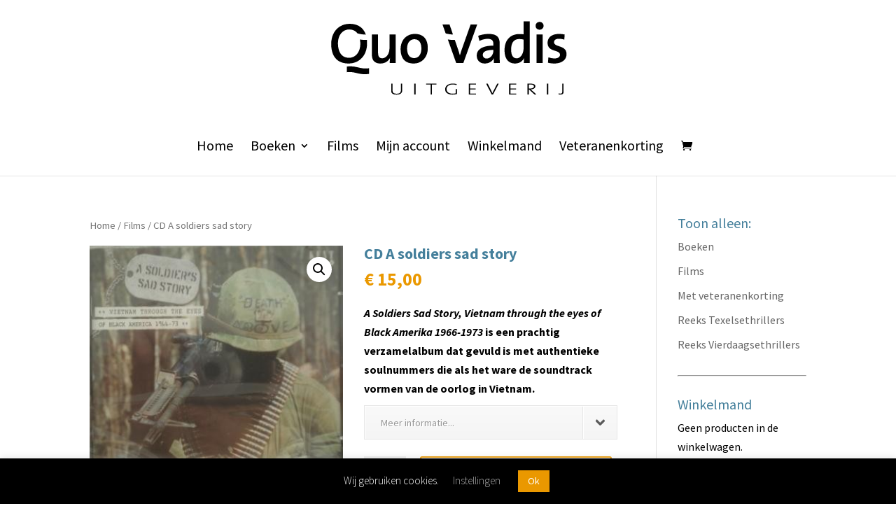

--- FILE ---
content_type: text/css
request_url: https://www.uitgeverijqv.nl/wp-content/cache/wpfc-minified/mk7x4fj4/5xw4l.css
body_size: 3346
content:
.clearfix:after { visibility: hidden; display: block; font-size: 0; content: " "; clear: both; height: 0; }
* html .clearfix             { zoom: 1; } *:first-child+html .clearfix { zoom: 1; } .et_lb_module { float: left; margin: 0 0 46px 2%; float: left; width: 100%; }
.et_lb_first { margin-left: 0 !important; clear: both; }
.et_lb_ribbon h2 { padding-top: 30px; }
.et_lb_logo { text-align:center; margin-bottom:48px; }
h2.et_lb_landing-title { text-align:center; font-size:45px; color:#404040; font-family: 'LeagueGothicRegular', Arial, sans-serif; font-style:normal; text-transform: uppercase; margin-bottom:12px; }
.et_lb_note-block, .et_lb_note-video { margin-bottom:34px; }
.et_lb_note { background:url(//www.uitgeverijqv.nl/wp-content/plugins/elegantbuilder/images/note-left-bg.png) repeat-y; padding-left: 10px; border:1px solid #f0eaca; border-left:none; border-bottom:none; -moz-box-shadow: inset 0 1px 0 rgba(255,255,255,0.6); -webkit-box-shadow: inset 0 1px 0 rgba(255,255,255,0.6); box-shadow: inset 0 1px 0 rgba(255,255,255,0.6); color:#817757; }
.et_lb_note, .et_lb_note p { line-height:26px !important; }
.et_lb_note p { padding-bottom: 26px; }
.et_lb_note-inner { background:url(//www.uitgeverijqv.nl/wp-content/plugins/elegantbuilder/images/note-inner-bg.png); -moz-box-shadow: inset 0 1px 0 rgba(255,255,255,0.6); -webkit-box-shadow: inset 0 1px 0 rgba(255,255,255,0.6); box-shadow: inset 0 1px 0 rgba(255,255,255,0.6); }
.et_lb_note-content { border-left:1px solid rgba(243,218,198,0.6); margin-left:23px; padding:26px 40px 14px 26px; }
.et_lb_note-bottom-left { background:url(//www.uitgeverijqv.nl/wp-content/plugins/elegantbuilder/images/note-bottom-left.png) no-repeat left bottom; padding-left:9px; }
.et_lb_note-bottom-right { background:url(//www.uitgeverijqv.nl/wp-content/plugins/elegantbuilder/images/note-bottom-right.png) no-repeat bottom right; padding-right:9px; }
.et_lb_note-bottom-center { background:url(//www.uitgeverijqv.nl/wp-content/plugins/elegantbuilder/images/note-bottom-center.png) repeat-x; height:9px; width:100%; }
.et_lb_note-video-bg { background:url(//www.uitgeverijqv.nl/wp-content/plugins/elegantbuilder/images/note-video-bg.png); border:1px solid #e0e0e0; -moz-box-shadow: inset 1px 1px 0 rgba(255,255,255,0.6); -webkit-box-shadow: inset 1px 1px 0 rgba(255,255,255,0.6); box-shadow: inset 1px 1px 0 rgba(255,255,255,0.6); padding:35px 27px 14px;  }
.et_lb_note-video-container { color: #7b7b7b; }
.et_lb_note-video-container, .et_lb_note-video-container p { line-height:27px !important; }
.et_lb_note-video-container p { padding-bottom: 27px; }
.et_lb_note-video-container h4 { color:#222222; }
.et_lb_video-bottom-left { background:url(//www.uitgeverijqv.nl/wp-content/plugins/elegantbuilder/images/video-bottom-left.png) no-repeat left bottom; padding-left:9px; }
.et_lb_video-bottom-right { background:url(//www.uitgeverijqv.nl/wp-content/plugins/elegantbuilder/images/video-bottom-right.png) no-repeat bottom right; padding-right:9px; }
.et_lb_video-bottom-center { background:url(//www.uitgeverijqv.nl/wp-content/plugins/elegantbuilder/images/video-bottom-center.png) repeat-x; height:8px; width:100%; }
.et_note_video_container { margin: -23px -16px 31px; }
.et_lb_new-testimonial .et_lb_module_content, .et_lb_toggle .et_lb_module_content, .et_lb_tabs .et_lb_module_content, .et_lb_simple_slider .et_lb_module_content, .et_lb_pricing_table .et_lb_module_content, .et_lb_image .et_lb_module_content { border: 1px solid #dcdcdc; -moz-box-shadow: 0 0 3px rgba(0,0,0,0.1); -webkit-box-shadow: 0 0 3px rgba(0,0,0,0.1); box-shadow: 0 0 3px rgba(0,0,0,0.1); }
.et_lb_new-testimonial .et_lb_module_content { position:relative; padding:25px 29px 15px; border: 1px solid #dcdcdc; background: url(//www.uitgeverijqv.nl/wp-content/plugins/elegantbuilder/images/pattern.png); }
.et_lb_testimonial-bottom { position:absolute; background:url(//www.uitgeverijqv.nl/wp-content/plugins/elegantbuilder/images/testimonial-bottom.png) no-repeat; width:25px; height:24px; bottom:-24px; right:76px; }
.et_lb_testimonial-image { position:relative; margin:0 14px 7px 0; float:left; }
.et_lb_testimonial-image span.et_lb_overlay { background:url(//www.uitgeverijqv.nl/wp-content/plugins/elegantbuilder/images/testimonial-overlay.png) no-repeat; display:block; height:51px; left:0px; position:absolute; top:0px; width:51px; }
.et_lb_new-testimonial h3 { font-family: 'LeagueGothicRegular', Arial, sans-serif; font-size:18px; font-style:normal; color:#222222; padding-bottom:4px; letter-spacing: 0; }
p.et_lb_testimonial-meta { color:#bcbcbc; font-style:normal; font-family:'Droid Sans',Arial,Verdana,sans-serif; line-height:17px !important; padding-bottom: 4px; }
p.et_lb_testimonial-meta a { text-decoration:none; color:#9186ac; }
.et_lb_new-testimonial, .et_lb_new-testimonial p { line-height:26px; }
.et_lb_toggle .et_lb_module_content, .et_lb_tabs .et_lb_module_content, .et_lb_simple_slider .et_lb_module_content, .et_lb_pricing_table .et_lb_module_content, .et_lb_image .et_lb_module_content { background: #fff; padding: 1px; color: #464646; }
.et_lb_module_content_inner { background: url(//www.uitgeverijqv.nl/wp-content/plugins/elegantbuilder/images/pattern.png); padding: 14px 18px; }
h3.et_lb_toggle_title { position: relative; font-size: 15px; letter-spacing: 0; color: #464646; padding: 0 30px 5px 0; margin: 0; cursor: pointer; }
h3.et_lb_toggle_title span.et_toggle { content: ''; background: url(//www.uitgeverijqv.nl/wp-content/plugins/elegantbuilder/images/toggle_title.png) no-repeat; width: 16px; height: 11px; position: absolute; top: 4px; right: 0; -webkit-transition: all 0.7s ease-in-out; -moz-transition: all 0.7s ease-in-out; -o-transition: all 0.7s ease-in-out; -ms-transition: all 0.7s ease-in-out; transition: all 0.7s ease-in-out; }
.et_lb_toggle_close h3.et_lb_toggle_title span.et_toggle { -webkit-transform: rotate(180deg); -moz-transform: rotate(180deg); -o-transform: rotate(180deg); -ms-transform: rotate(180deg); transform: rotate(180deg); }
.et_lb_toggle_content { padding-top: 20px; }
.et_lb_slogan { position:relative; background:url(//www.uitgeverijqv.nl/wp-content/plugins/elegantbuilder/images/left-quote.png) no-repeat 0px 4px; margin-bottom:52px; font-size: 25px; color: #404040; text-align:center; }
.et_lb_slogan, .et_lb_slogan p { line-height:26px; }
.et_lb_slogan span.right-quote { position:absolute; background:url(//www.uitgeverijqv.nl/wp-content/plugins/elegantbuilder/images/right-quote.png) no-repeat; display:block; height:17px; width:19px; right:0px; top:4px;  }
.et_lb_slogan .et_lb_module_content { padding: 0 25px; }
.et_lb_note, .et_lb_note-video-container, .et_lb_new-testimonial, .et_lb_toggle { text-shadow: 1px 1px 0 #fff; }
.et_lb_tabs ul.et_lb_tabs_nav { list-style: none !important; padding: 0 !important; margin-bottom: -1px !important; margin-left: 0; }
ul.et_lb_tabs_nav li { float: left; border: 1px solid #dcdcdc; border-bottom: none; background: #fff; padding: 1px 1px 0; margin: 0 5px 0 0; -webkit-box-shadow: 0 0 2px rgba(0,0,0,0.1); -moz-box-shadow: 0 0 2px rgba(0,0,0,0.1); box-shadow: 0 0 2px rgba(0,0,0,0.1); }
ul.et_lb_tabs_nav a { display: block; background: #fff; padding: 10px 19px 11px; font-size: 15px; color: #c1c1c1; font-style: italic; text-decoration: none; }
ul.et_lb_tabs_nav a:hover { text-decoration: none; color: #464646; }
ul.et_lb_tabs_nav .et_lb_tab_active a { background: url(//www.uitgeverijqv.nl/wp-content/plugins/elegantbuilder/images/pattern.png); color: #464646; }
.et_lb_tabs .et_lb_module_content { z-index: 2; position: relative; }
.et_lb_tab_hidden, .et_lb_slide_hidden { display: none; }
.et_lb_toggle_content, .et_lb_tab, .et_lb_simple_slide, #fancybox-title { font-style: normal; }
.et_lb_simple_slider { position: relative; }
.et_lb_simple_slider_prev, .et_lb_simple_slider_next { position: absolute; display: block; top: 38%; background: url(//www.uitgeverijqv.nl/wp-content/plugins/elegantbuilder/images/simple_slider_left.png) center no-repeat; width: 35px; height: 47px; border: 1px solid #f0f0f0; text-indent: -9999px; -moz-box-shadow: 0 0 2px rgba(0,0,0,0.1); -webkit-box-shadow: 0 0 2px rgba(0,0,0,0.1); box-shadow: 0 0 2px rgba(0,0,0,0.1); }
.et_lb_simple_slider_prev { left: 0; border-right: none; }
.et_lb_simple_slider_next { right: 0; border-left: none; background-image: url(//www.uitgeverijqv.nl/wp-content/plugins/elegantbuilder/images/simple_slider_right.png); }
.et_lb_simple_slider_content { margin: 0 36px; z-index: 2; position: relative; }
.et_lb_pricing_title { color: #bdbdbd; font-size: 18px; font-style: normal; letter-spacing: 0; text-shadow: 1px 1px 0 #fff; background: url(//www.uitgeverijqv.nl/wp-content/plugins/elegantbuilder/images/pricing_heading_bg.png); text-align: center; margin: -14px -18px; padding: 12px 5px 14px; text-transform: uppercase; border-bottom: 1px solid #ebebeb; -webkit-box-shadow: 0 1px 0 #fff; -moz-box-shadow: 0 1px 0 #fff; box-shadow: 0 1px 0 #fff; }
.et_lb_pricing_content { padding: 30px 33px; }
.et_lb_pricing_table > .et_lb_module_content { position: relative; }
.et_lb_pricing_table > .et_lb_module_content > .et_lb_button { margin: 0; position: absolute; bottom: -26px; left: 0; }
.et_lb_pricing_table:hover { -webkit-box-shadow: 0 0 30px rgba(0,0,0,0.1); -moz-box-shadow: 0 0 30px rgba(0,0,0,0.1); box-shadow: 0 0 30px rgba(0,0,0,0.1); }
.et_lb_pricing_table:hover .et_lb_pricing_title { color: #4d96a5; }
.et_lb_price, .et_lb_old_price { display: block; font-size: 55px; color: #83c03a; font-style: normal; text-shadow: 1px 1px 0 #fff; text-align: center; padding: 20px 0 25px; position: relative; clear: both; }
.et_lb_old_price { color: #d28080; font-size: 45px; }
.et_lb_old_price:before { content: ''; position: absolute; top: 0; left: 0; width: 100%; height: 100%; background: url(//www.uitgeverijqv.nl/wp-content/plugins/elegantbuilder/images/old_price_bg.png) center no-repeat; }
.et_lb_box .et_lb_module_content { border: 1px solid #cde4a2; background: #e8fcc2 url(//www.uitgeverijqv.nl/wp-content/plugins/elegantbuilder/images/box_pattern.png); -moz-box-shadow: 0 0 3px rgba(0,0,0,0.1), inset 0 0 0px 1px #fff; -webkit-box-shadow: 0 0 3px rgba(0,0,0,0.1), inset 0 0 0px 1px #fff; box-shadow: 0 0 3px rgba(0,0,0,0.1), inset 0 0 0px 1px #fff; padding: 22px 27px 15px; color: #728d40; text-shadow: 1px 1px 0 #fff; font-style: normal; }
.et_lb_widget_area , .et_lb_text_block { font-style: normal; }
h3.et_lb_box_title { color: #607b2e; font-size: 15px; font-style: italic; font-weight: bold; letter-spacing: 0; background: url(//www.uitgeverijqv.nl/wp-content/plugins/elegantbuilder/images/box_green_title.png) no-repeat; padding: 1px 0 12px 30px; }
.et_lb_box_blue .et_lb_module_content { border-color: #adcdeb; background-color: #d2e8fd; }
.et_lb_box_blue h3.et_lb_box_title { background: url(//www.uitgeverijqv.nl/wp-content/plugins/elegantbuilder/images/box_blue_title.png) no-repeat 0 2px; }
.et_lb_box_blue .et_lb_module_content, .et_lb_box_blue h3.et_lb_box_title { color: #2e6f7b; }
.et_lb_box_red .et_lb_module_content { border-color: #e4a2a2; background-color: #f8ccc4; color: #8d4040; }
.et_lb_box_red h3.et_lb_box_title { background: url(//www.uitgeverijqv.nl/wp-content/plugins/elegantbuilder/images/box_red_title.png) no-repeat 0 2px; color: #7b2e2e; }
.et_lb_module img { max-width: 100%; height: auto; }
.et_lb_hidden { display: none; }
.et_lb_button a { display: inline-block; color: #fff; text-shadow: 1px 1px 1px rgba(0,0,0,0.3); text-decoration: none; -webkit-box-shadow: 0 2px 3px rgba(0,0,0,0.1), inset 0 1px 0 rgba(255,255,255,0.6); -moz-box-shadow: 0 2px 3px rgba(0,0,0,0.1), inset 0 1px 0 rgba(255,255,255,0.6); box-shadow: 0 2px 3px rgba(0,0,0,0.1), inset 0 1px 0 rgba(255,255,255,0.6); font-size: 12px; }
.et_lb_button span { display: block; background: url(//www.uitgeverijqv.nl/wp-content/plugins/elegantbuilder/images/button_pattern.png); padding: 10px 14px; text-align: center; }
.et_lb_button a:hover { color: rgba(255,255,255,0.9); }
.et_lb_button a, .et_lb_button span { -webkit-border-radius: 10px;-moz-border-radius: 10px; border-radius: 10px; }
.et_lb_button_large a { font-size: 32px; line-height: 35px; }
.et_lb_button_large span { padding: 15px 24px 17px; }
.et_lb_button_medium a { font-size: 20px; }
.et_lb_button_medium span { padding: 12px 18px 13px; }
.et_lb_button_green a { border: 1px solid #779162; background: rgb(147,194,90); background: -moz-linear-gradient(top, rgba(147,194,90,1) 0%, rgba(118,161,59,1) 100%); background: -webkit-gradient(linear, left top, left bottom, color-stop(0%,rgba(147,194,90,1)), color-stop(100%,rgba(118,161,59,1))); background: -webkit-linear-gradient(top, rgba(147,194,90,1) 0%,rgba(118,161,59,1) 100%); background: -o-linear-gradient(top, rgba(147,194,90,1) 0%,rgba(118,161,59,1) 100%); background: -ms-linear-gradient(top, rgba(147,194,90,1) 0%,rgba(118,161,59,1) 100%); background: linear-gradient(top, rgba(147,194,90,1) 0%,rgba(118,161,59,1) 100%); filter: progid:DXImageTransform.Microsoft.gradient( startColorstr='#93c25a', endColorstr='#76a13b',GradientType=0 ); }
.et_lb_button_blue a { border: 1px solid #497ea7; background: rgb(97,184,203); background: -moz-linear-gradient(top, rgba(97,184,203,1) 0%, rgba(80,158,175,1) 100%); background: -webkit-gradient(linear, left top, left bottom, color-stop(0%,rgba(97,184,203,1)), color-stop(100%,rgba(80,158,175,1))); background: -webkit-linear-gradient(top, rgba(97,184,203,1) 0%,rgba(80,158,175,1) 100%); background: -o-linear-gradient(top, rgba(97,184,203,1) 0%,rgba(80,158,175,1) 100%); background: -ms-linear-gradient(top, rgba(97,184,203,1) 0%,rgba(80,158,175,1) 100%); background: linear-gradient(top, rgba(97,184,203,1) 0%,rgba(80,158,175,1) 100%); filter: progid:DXImageTransform.Microsoft.gradient( startColorstr='#61b8cb', endColorstr='#509eaf',GradientType=0 ); }
.et_lb_button_red a { border: 1px solid #943b3d; background: rgb(188,63,63); background: -moz-linear-gradient(top,  rgba(188,63,63,1) 0%, rgba(170,53,53,1) 100%); background: -webkit-gradient(linear, left top, left bottom, color-stop(0%,rgba(188,63,63,1)), color-stop(100%,rgba(170,53,53,1))); background: -webkit-linear-gradient(top,  rgba(188,63,63,1) 0%,rgba(170,53,53,1) 100%); background: -o-linear-gradient(top,  rgba(188,63,63,1) 0%,rgba(170,53,53,1) 100%); background: -ms-linear-gradient(top,  rgba(188,63,63,1) 0%,rgba(170,53,53,1) 100%); background: linear-gradient(top,  rgba(188,63,63,1) 0%,rgba(170,53,53,1) 100%); filter: progid:DXImageTransform.Microsoft.gradient( startColorstr='#bc3f3f', endColorstr='#aa3535',GradientType=0 ); }
.et_lb_button_purple a { border: 1px solid #98578e; background: rgb(197,123,186); background: -moz-linear-gradient(top,  rgba(197,123,186,1) 0%, rgba(178,108,168,1) 100%); background: -webkit-gradient(linear, left top, left bottom, color-stop(0%,rgba(197,123,186,1)), color-stop(100%,rgba(178,108,168,1))); background: -webkit-linear-gradient(top,  rgba(197,123,186,1) 0%,rgba(178,108,168,1) 100%); background: -o-linear-gradient(top,  rgba(197,123,186,1) 0%,rgba(178,108,168,1) 100%); background: -ms-linear-gradient(top,  rgba(197,123,186,1) 0%,rgba(178,108,168,1) 100%); background: linear-gradient(top,  rgba(197,123,186,1) 0%,rgba(178,108,168,1) 100%); filter: progid:DXImageTransform.Microsoft.gradient( startColorstr='#c57bba', endColorstr='#b26ca8',GradientType=0 ); }
.et_lb_button_yellow a { border: 1px solid #b5a040; background: rgb(239,212,86); background: -moz-linear-gradient(top,  rgba(239,212,86,1) 0%, rgba(212,187,71,1) 100%); background: -webkit-gradient(linear, left top, left bottom, color-stop(0%,rgba(239,212,86,1)), color-stop(100%,rgba(212,187,71,1))); background: -webkit-linear-gradient(top,  rgba(239,212,86,1) 0%,rgba(212,187,71,1) 100%); background: -o-linear-gradient(top,  rgba(239,212,86,1) 0%,rgba(212,187,71,1) 100%); background: -ms-linear-gradient(top,  rgba(239,212,86,1) 0%,rgba(212,187,71,1) 100%); background: linear-gradient(top,  rgba(239,212,86,1) 0%,rgba(212,187,71,1) 100%); filter: progid:DXImageTransform.Microsoft.gradient( startColorstr='#efd456', endColorstr='#d4bb47',GradientType=0 ); }
.et_lb_button_black a { border: 1px solid #303030; background: rgb(85,85,85); background: -moz-linear-gradient(top,  rgba(85,85,85,1) 0%, rgba(66,66,66,1) 100%); background: -webkit-gradient(linear, left top, left bottom, color-stop(0%,rgba(85,85,85,1)), color-stop(100%,rgba(66,66,66,1))); background: -webkit-linear-gradient(top,  rgba(85,85,85,1) 0%,rgba(66,66,66,1) 100%); background: -o-linear-gradient(top,  rgba(85,85,85,1) 0%,rgba(66,66,66,1) 100%); background: -ms-linear-gradient(top,  rgba(85,85,85,1) 0%,rgba(66,66,66,1) 100%); background: linear-gradient(top,  rgba(85,85,85,1) 0%,rgba(66,66,66,1) 100%); filter: progid:DXImageTransform.Microsoft.gradient( startColorstr='#555555', endColorstr='#424242',GradientType=0 ); }
.et_lb_bar { background: url(//www.uitgeverijqv.nl/wp-content/plugins/elegantbuilder/images/horizontal_bar.png) no-repeat top center; height: 6px; }
.et_lb_list ul { padding-left: 0 !important; }
.et_lb_list ul li { list-style: none; background: url(//www.uitgeverijqv.nl/wp-content/plugins/elegantbuilder/images/et_lb_list_checkmark.png) no-repeat 2px 4px; padding: 2px 0 0 31px; }
.et_lb_list ul ul { padding-left: 29px !important; }
.et_lb_list.et_lb_list_arrow ul li { background: url(//www.uitgeverijqv.nl/wp-content/plugins/elegantbuilder/images/et_lb_list_arrow.png) no-repeat 2px 4px; }
.et_lb_list.et_lb_list_x ul li { background: url(//www.uitgeverijqv.nl/wp-content/plugins/elegantbuilder/images/et_lb_list_x.png) no-repeat 2px 4px; }
.et_lb_image_box { position: relative; margin: -12px -13px -12px -16px; }
.et_lb_image_box img { border: 1px solid #fff; display: block; }
.et_lb_image_content { padding-top: 22px; clear: both; }
.et_lb_zoom_icon { position: absolute; background: url(//www.uitgeverijqv.nl/wp-content/plugins/elegantbuilder/images/et_lb_zoom_icon.png) no-repeat center; display: none; width: 100%; height: 100%; top: 0; left: 0; }
.et_lb_column > .et_lb_module, .et_lb_module > .et_lb_module { margin-left: 0; }
.et_lb_column > .et_lb_module:last-child, .et_lb_module_content .et_lb_module:last-child { margin-bottom: 0; }
.et_lb_1_2 { width: 49%; }
.et_lb_1_3 { width: 32%; }
.et_lb_1_4 { width: 23.5%; }
.et_lb_2_3 { width: 66%; }
.et_lb_3_4 { width: 74.5%; }   .et_lb_slider .slides img { display:block; height: auto; }
.et_lb_slider ol.flex-control-nav { width: auto !important; background: url(//www.uitgeverijqv.nl/wp-content/plugins/elegantbuilder/images/slider-panel.png) repeat-x; padding: 18px 46px 0 50px !important; bottom: -19px !important; height: 23px !important; }
.et_lb_slider_effect_slide ol.flex-control-nav { bottom: -2px !important; }
.et_lb_slider .flex-control-nav li, .et_lb_slider .flex-control-nav li:first-child { float: left; margin-right: 4px; }
.et_lb_slider .flex-control-nav a { background: url(//www.uitgeverijqv.nl/wp-content/plugins/elegantbuilder/images/main_sprite.png) no-repeat -491px -637px !important; display: block; width: 11px; height: 11px; text-indent: -9999px; }
.et_lb_slider .flex-control-nav a.flex-active { background-position: -491px -624px !important; }
.et_lb_slider .flex-control-nav:before, .et_lb_slider .flex-control-nav:after { position: absolute; content: ''; width: 25px; height: 41px; bottom: 0; }
.et_lb_slider .flex-control-nav:before { background: url(//www.uitgeverijqv.nl/wp-content/plugins/elegantbuilder/images/main_sprite.png) no-repeat -490px -658px; left: -25px; }
.et_lb_slider .flex-control-nav:after { background: url(//www.uitgeverijqv.nl/wp-content/plugins/elegantbuilder/images/slider-right-panel.png) no-repeat right top; right: -25px; }
.et_lb_slider .flex-direction-nav li a { width: 39px !important; height: 39px !important; margin-top: -19px; }
.et_lb_slider .flex-direction-nav li .flex-prev { left: 0 !important; background: url(//www.uitgeverijqv.nl/wp-content/plugins/elegantbuilder/images/main_sprite.png) no-repeat -490px -712px !important; }
.et_lb_slider .flex-direction-nav li .flex-next { right: 0 !important; background: url(//www.uitgeverijqv.nl/wp-content/plugins/elegantbuilder/images/main_sprite.png) no-repeat -490px -758px !important; }
.et_attachment_overlay { -webkit-box-shadow: inset 0 0 10px rgba(0,0,0,0.7); -moz-box-shadow: inset 0 0 10px rgba(0,0,0,0.7); box-shadow: inset 0 0 10px rgba(0,0,0,0.7); width: 100%; height: 100%; position: absolute; top: 0; left: 0; display: block; }
.et_lb_slider .flexslider { width: 100% !important; }
.et_lb_slider .flex-control-nav, .et_lb_slider .flex-direction-nav, .et_lb_slider #controllers-wrapper { display: block !important; }
.et_lb_slider ul, .et_lb_slider ol, .et_lb_slider .flexslider .slides > li { margin: 0; }
.et_lb_slider .flex-viewport .slides li { position: relative; }
.et_lb_module ol, .et_lb_module ul { list-style-position: inside; }
.et_lb_module ol { list-style: decimal; }
.et_lb_module ul { list-style: disc; }